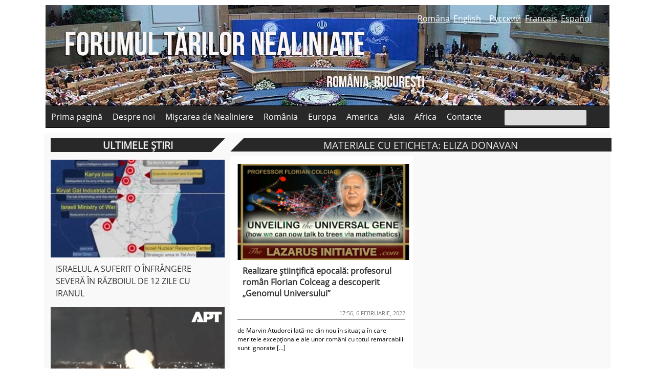

--- FILE ---
content_type: text/html; charset=UTF-8
request_url: https://geopolitika.ro/tag/eliza-donavan/
body_size: 10262
content:
<!DOCTYPE html>
<html lang="ro-RO">
<head><title>Arhive Eliza Donavan - GeopolitikaGeopolitika</title>
<meta charset="UTF-8" />
<meta name="viewport" content="width=device-width, initial-scale=1" />
<link rel="pingback" href="https://geopolitika.ro/xmlrpc.php" />
<link rel="profile" href="https://gmpg.org/xfn/11" />
   <script src="https://ajax.googleapis.com/ajax/libs/jquery/3.1.1/jquery.min.js"></script>
  <script>
    $(document).ready(function(){
      $('.slider').bxSlider();
    });
  </script>   <link rel="stylesheet" href="https://geopolitika.ro/wp-content/themes/geopolitika/css/jquery.bxslider.css">

  <meta name='robots' content='index, follow, max-image-preview:large, max-snippet:-1, max-video-preview:-1' />

	<!-- This site is optimized with the Yoast SEO plugin v26.7 - https://yoast.com/wordpress/plugins/seo/ -->
	<link rel="canonical" href="https://geopolitika.ro/tag/eliza-donavan/" />
	<meta property="og:locale" content="ro_RO" />
	<meta property="og:type" content="article" />
	<meta property="og:title" content="Arhive Eliza Donavan - Geopolitika" />
	<meta property="og:url" content="https://geopolitika.ro/tag/eliza-donavan/" />
	<meta property="og:site_name" content="Geopolitika" />
	<meta name="twitter:card" content="summary_large_image" />
	<script type="application/ld+json" class="yoast-schema-graph">{"@context":"https://schema.org","@graph":[{"@type":"CollectionPage","@id":"https://geopolitika.ro/tag/eliza-donavan/","url":"https://geopolitika.ro/tag/eliza-donavan/","name":"Arhive Eliza Donavan - Geopolitika","isPartOf":{"@id":"https://geopolitika.ro/#website"},"primaryImageOfPage":{"@id":"https://geopolitika.ro/tag/eliza-donavan/#primaryimage"},"image":{"@id":"https://geopolitika.ro/tag/eliza-donavan/#primaryimage"},"thumbnailUrl":"https://geopolitika.ro/wp-content/uploads/2022/02/colceag-2.png","breadcrumb":{"@id":"https://geopolitika.ro/tag/eliza-donavan/#breadcrumb"},"inLanguage":"ro-RO"},{"@type":"ImageObject","inLanguage":"ro-RO","@id":"https://geopolitika.ro/tag/eliza-donavan/#primaryimage","url":"https://geopolitika.ro/wp-content/uploads/2022/02/colceag-2.png","contentUrl":"https://geopolitika.ro/wp-content/uploads/2022/02/colceag-2.png","width":1356,"height":856},{"@type":"BreadcrumbList","@id":"https://geopolitika.ro/tag/eliza-donavan/#breadcrumb","itemListElement":[{"@type":"ListItem","position":1,"name":"Prima pagină","item":"https://geopolitika.ro/"},{"@type":"ListItem","position":2,"name":"Eliza Donavan"}]},{"@type":"WebSite","@id":"https://geopolitika.ro/#website","url":"https://geopolitika.ro/","name":"Geopolitika","description":"","potentialAction":[{"@type":"SearchAction","target":{"@type":"EntryPoint","urlTemplate":"https://geopolitika.ro/?s={search_term_string}"},"query-input":{"@type":"PropertyValueSpecification","valueRequired":true,"valueName":"search_term_string"}}],"inLanguage":"ro-RO"}]}</script>
	<!-- / Yoast SEO plugin. -->


<link rel="amphtml" href="https://geopolitika.ro/tag/eliza-donavan/amp/" /><meta name="generator" content="AMP for WP 1.1.11"/><link rel='dns-prefetch' href='//fonts.googleapis.com' />
<link rel="alternate" type="application/rss+xml" title="Geopolitika &raquo; Flux etichetă Eliza Donavan" href="https://geopolitika.ro/tag/eliza-donavan/feed/" />
<style id='wp-img-auto-sizes-contain-inline-css' type='text/css'>
img:is([sizes=auto i],[sizes^="auto," i]){contain-intrinsic-size:3000px 1500px}
/*# sourceURL=wp-img-auto-sizes-contain-inline-css */
</style>
<style id='wp-block-library-inline-css' type='text/css'>
:root{--wp-block-synced-color:#7a00df;--wp-block-synced-color--rgb:122,0,223;--wp-bound-block-color:var(--wp-block-synced-color);--wp-editor-canvas-background:#ddd;--wp-admin-theme-color:#007cba;--wp-admin-theme-color--rgb:0,124,186;--wp-admin-theme-color-darker-10:#006ba1;--wp-admin-theme-color-darker-10--rgb:0,107,160.5;--wp-admin-theme-color-darker-20:#005a87;--wp-admin-theme-color-darker-20--rgb:0,90,135;--wp-admin-border-width-focus:2px}@media (min-resolution:192dpi){:root{--wp-admin-border-width-focus:1.5px}}.wp-element-button{cursor:pointer}:root .has-very-light-gray-background-color{background-color:#eee}:root .has-very-dark-gray-background-color{background-color:#313131}:root .has-very-light-gray-color{color:#eee}:root .has-very-dark-gray-color{color:#313131}:root .has-vivid-green-cyan-to-vivid-cyan-blue-gradient-background{background:linear-gradient(135deg,#00d084,#0693e3)}:root .has-purple-crush-gradient-background{background:linear-gradient(135deg,#34e2e4,#4721fb 50%,#ab1dfe)}:root .has-hazy-dawn-gradient-background{background:linear-gradient(135deg,#faaca8,#dad0ec)}:root .has-subdued-olive-gradient-background{background:linear-gradient(135deg,#fafae1,#67a671)}:root .has-atomic-cream-gradient-background{background:linear-gradient(135deg,#fdd79a,#004a59)}:root .has-nightshade-gradient-background{background:linear-gradient(135deg,#330968,#31cdcf)}:root .has-midnight-gradient-background{background:linear-gradient(135deg,#020381,#2874fc)}:root{--wp--preset--font-size--normal:16px;--wp--preset--font-size--huge:42px}.has-regular-font-size{font-size:1em}.has-larger-font-size{font-size:2.625em}.has-normal-font-size{font-size:var(--wp--preset--font-size--normal)}.has-huge-font-size{font-size:var(--wp--preset--font-size--huge)}.has-text-align-center{text-align:center}.has-text-align-left{text-align:left}.has-text-align-right{text-align:right}.has-fit-text{white-space:nowrap!important}#end-resizable-editor-section{display:none}.aligncenter{clear:both}.items-justified-left{justify-content:flex-start}.items-justified-center{justify-content:center}.items-justified-right{justify-content:flex-end}.items-justified-space-between{justify-content:space-between}.screen-reader-text{border:0;clip-path:inset(50%);height:1px;margin:-1px;overflow:hidden;padding:0;position:absolute;width:1px;word-wrap:normal!important}.screen-reader-text:focus{background-color:#ddd;clip-path:none;color:#444;display:block;font-size:1em;height:auto;left:5px;line-height:normal;padding:15px 23px 14px;text-decoration:none;top:5px;width:auto;z-index:100000}html :where(.has-border-color){border-style:solid}html :where([style*=border-top-color]){border-top-style:solid}html :where([style*=border-right-color]){border-right-style:solid}html :where([style*=border-bottom-color]){border-bottom-style:solid}html :where([style*=border-left-color]){border-left-style:solid}html :where([style*=border-width]){border-style:solid}html :where([style*=border-top-width]){border-top-style:solid}html :where([style*=border-right-width]){border-right-style:solid}html :where([style*=border-bottom-width]){border-bottom-style:solid}html :where([style*=border-left-width]){border-left-style:solid}html :where(img[class*=wp-image-]){height:auto;max-width:100%}:where(figure){margin:0 0 1em}html :where(.is-position-sticky){--wp-admin--admin-bar--position-offset:var(--wp-admin--admin-bar--height,0px)}@media screen and (max-width:600px){html :where(.is-position-sticky){--wp-admin--admin-bar--position-offset:0px}}

/*# sourceURL=wp-block-library-inline-css */
</style><style id='global-styles-inline-css' type='text/css'>
:root{--wp--preset--aspect-ratio--square: 1;--wp--preset--aspect-ratio--4-3: 4/3;--wp--preset--aspect-ratio--3-4: 3/4;--wp--preset--aspect-ratio--3-2: 3/2;--wp--preset--aspect-ratio--2-3: 2/3;--wp--preset--aspect-ratio--16-9: 16/9;--wp--preset--aspect-ratio--9-16: 9/16;--wp--preset--color--black: #000000;--wp--preset--color--cyan-bluish-gray: #abb8c3;--wp--preset--color--white: #ffffff;--wp--preset--color--pale-pink: #f78da7;--wp--preset--color--vivid-red: #cf2e2e;--wp--preset--color--luminous-vivid-orange: #ff6900;--wp--preset--color--luminous-vivid-amber: #fcb900;--wp--preset--color--light-green-cyan: #7bdcb5;--wp--preset--color--vivid-green-cyan: #00d084;--wp--preset--color--pale-cyan-blue: #8ed1fc;--wp--preset--color--vivid-cyan-blue: #0693e3;--wp--preset--color--vivid-purple: #9b51e0;--wp--preset--gradient--vivid-cyan-blue-to-vivid-purple: linear-gradient(135deg,rgb(6,147,227) 0%,rgb(155,81,224) 100%);--wp--preset--gradient--light-green-cyan-to-vivid-green-cyan: linear-gradient(135deg,rgb(122,220,180) 0%,rgb(0,208,130) 100%);--wp--preset--gradient--luminous-vivid-amber-to-luminous-vivid-orange: linear-gradient(135deg,rgb(252,185,0) 0%,rgb(255,105,0) 100%);--wp--preset--gradient--luminous-vivid-orange-to-vivid-red: linear-gradient(135deg,rgb(255,105,0) 0%,rgb(207,46,46) 100%);--wp--preset--gradient--very-light-gray-to-cyan-bluish-gray: linear-gradient(135deg,rgb(238,238,238) 0%,rgb(169,184,195) 100%);--wp--preset--gradient--cool-to-warm-spectrum: linear-gradient(135deg,rgb(74,234,220) 0%,rgb(151,120,209) 20%,rgb(207,42,186) 40%,rgb(238,44,130) 60%,rgb(251,105,98) 80%,rgb(254,248,76) 100%);--wp--preset--gradient--blush-light-purple: linear-gradient(135deg,rgb(255,206,236) 0%,rgb(152,150,240) 100%);--wp--preset--gradient--blush-bordeaux: linear-gradient(135deg,rgb(254,205,165) 0%,rgb(254,45,45) 50%,rgb(107,0,62) 100%);--wp--preset--gradient--luminous-dusk: linear-gradient(135deg,rgb(255,203,112) 0%,rgb(199,81,192) 50%,rgb(65,88,208) 100%);--wp--preset--gradient--pale-ocean: linear-gradient(135deg,rgb(255,245,203) 0%,rgb(182,227,212) 50%,rgb(51,167,181) 100%);--wp--preset--gradient--electric-grass: linear-gradient(135deg,rgb(202,248,128) 0%,rgb(113,206,126) 100%);--wp--preset--gradient--midnight: linear-gradient(135deg,rgb(2,3,129) 0%,rgb(40,116,252) 100%);--wp--preset--font-size--small: 13px;--wp--preset--font-size--medium: 20px;--wp--preset--font-size--large: 36px;--wp--preset--font-size--x-large: 42px;--wp--preset--spacing--20: 0.44rem;--wp--preset--spacing--30: 0.67rem;--wp--preset--spacing--40: 1rem;--wp--preset--spacing--50: 1.5rem;--wp--preset--spacing--60: 2.25rem;--wp--preset--spacing--70: 3.38rem;--wp--preset--spacing--80: 5.06rem;--wp--preset--shadow--natural: 6px 6px 9px rgba(0, 0, 0, 0.2);--wp--preset--shadow--deep: 12px 12px 50px rgba(0, 0, 0, 0.4);--wp--preset--shadow--sharp: 6px 6px 0px rgba(0, 0, 0, 0.2);--wp--preset--shadow--outlined: 6px 6px 0px -3px rgb(255, 255, 255), 6px 6px rgb(0, 0, 0);--wp--preset--shadow--crisp: 6px 6px 0px rgb(0, 0, 0);}:where(.is-layout-flex){gap: 0.5em;}:where(.is-layout-grid){gap: 0.5em;}body .is-layout-flex{display: flex;}.is-layout-flex{flex-wrap: wrap;align-items: center;}.is-layout-flex > :is(*, div){margin: 0;}body .is-layout-grid{display: grid;}.is-layout-grid > :is(*, div){margin: 0;}:where(.wp-block-columns.is-layout-flex){gap: 2em;}:where(.wp-block-columns.is-layout-grid){gap: 2em;}:where(.wp-block-post-template.is-layout-flex){gap: 1.25em;}:where(.wp-block-post-template.is-layout-grid){gap: 1.25em;}.has-black-color{color: var(--wp--preset--color--black) !important;}.has-cyan-bluish-gray-color{color: var(--wp--preset--color--cyan-bluish-gray) !important;}.has-white-color{color: var(--wp--preset--color--white) !important;}.has-pale-pink-color{color: var(--wp--preset--color--pale-pink) !important;}.has-vivid-red-color{color: var(--wp--preset--color--vivid-red) !important;}.has-luminous-vivid-orange-color{color: var(--wp--preset--color--luminous-vivid-orange) !important;}.has-luminous-vivid-amber-color{color: var(--wp--preset--color--luminous-vivid-amber) !important;}.has-light-green-cyan-color{color: var(--wp--preset--color--light-green-cyan) !important;}.has-vivid-green-cyan-color{color: var(--wp--preset--color--vivid-green-cyan) !important;}.has-pale-cyan-blue-color{color: var(--wp--preset--color--pale-cyan-blue) !important;}.has-vivid-cyan-blue-color{color: var(--wp--preset--color--vivid-cyan-blue) !important;}.has-vivid-purple-color{color: var(--wp--preset--color--vivid-purple) !important;}.has-black-background-color{background-color: var(--wp--preset--color--black) !important;}.has-cyan-bluish-gray-background-color{background-color: var(--wp--preset--color--cyan-bluish-gray) !important;}.has-white-background-color{background-color: var(--wp--preset--color--white) !important;}.has-pale-pink-background-color{background-color: var(--wp--preset--color--pale-pink) !important;}.has-vivid-red-background-color{background-color: var(--wp--preset--color--vivid-red) !important;}.has-luminous-vivid-orange-background-color{background-color: var(--wp--preset--color--luminous-vivid-orange) !important;}.has-luminous-vivid-amber-background-color{background-color: var(--wp--preset--color--luminous-vivid-amber) !important;}.has-light-green-cyan-background-color{background-color: var(--wp--preset--color--light-green-cyan) !important;}.has-vivid-green-cyan-background-color{background-color: var(--wp--preset--color--vivid-green-cyan) !important;}.has-pale-cyan-blue-background-color{background-color: var(--wp--preset--color--pale-cyan-blue) !important;}.has-vivid-cyan-blue-background-color{background-color: var(--wp--preset--color--vivid-cyan-blue) !important;}.has-vivid-purple-background-color{background-color: var(--wp--preset--color--vivid-purple) !important;}.has-black-border-color{border-color: var(--wp--preset--color--black) !important;}.has-cyan-bluish-gray-border-color{border-color: var(--wp--preset--color--cyan-bluish-gray) !important;}.has-white-border-color{border-color: var(--wp--preset--color--white) !important;}.has-pale-pink-border-color{border-color: var(--wp--preset--color--pale-pink) !important;}.has-vivid-red-border-color{border-color: var(--wp--preset--color--vivid-red) !important;}.has-luminous-vivid-orange-border-color{border-color: var(--wp--preset--color--luminous-vivid-orange) !important;}.has-luminous-vivid-amber-border-color{border-color: var(--wp--preset--color--luminous-vivid-amber) !important;}.has-light-green-cyan-border-color{border-color: var(--wp--preset--color--light-green-cyan) !important;}.has-vivid-green-cyan-border-color{border-color: var(--wp--preset--color--vivid-green-cyan) !important;}.has-pale-cyan-blue-border-color{border-color: var(--wp--preset--color--pale-cyan-blue) !important;}.has-vivid-cyan-blue-border-color{border-color: var(--wp--preset--color--vivid-cyan-blue) !important;}.has-vivid-purple-border-color{border-color: var(--wp--preset--color--vivid-purple) !important;}.has-vivid-cyan-blue-to-vivid-purple-gradient-background{background: var(--wp--preset--gradient--vivid-cyan-blue-to-vivid-purple) !important;}.has-light-green-cyan-to-vivid-green-cyan-gradient-background{background: var(--wp--preset--gradient--light-green-cyan-to-vivid-green-cyan) !important;}.has-luminous-vivid-amber-to-luminous-vivid-orange-gradient-background{background: var(--wp--preset--gradient--luminous-vivid-amber-to-luminous-vivid-orange) !important;}.has-luminous-vivid-orange-to-vivid-red-gradient-background{background: var(--wp--preset--gradient--luminous-vivid-orange-to-vivid-red) !important;}.has-very-light-gray-to-cyan-bluish-gray-gradient-background{background: var(--wp--preset--gradient--very-light-gray-to-cyan-bluish-gray) !important;}.has-cool-to-warm-spectrum-gradient-background{background: var(--wp--preset--gradient--cool-to-warm-spectrum) !important;}.has-blush-light-purple-gradient-background{background: var(--wp--preset--gradient--blush-light-purple) !important;}.has-blush-bordeaux-gradient-background{background: var(--wp--preset--gradient--blush-bordeaux) !important;}.has-luminous-dusk-gradient-background{background: var(--wp--preset--gradient--luminous-dusk) !important;}.has-pale-ocean-gradient-background{background: var(--wp--preset--gradient--pale-ocean) !important;}.has-electric-grass-gradient-background{background: var(--wp--preset--gradient--electric-grass) !important;}.has-midnight-gradient-background{background: var(--wp--preset--gradient--midnight) !important;}.has-small-font-size{font-size: var(--wp--preset--font-size--small) !important;}.has-medium-font-size{font-size: var(--wp--preset--font-size--medium) !important;}.has-large-font-size{font-size: var(--wp--preset--font-size--large) !important;}.has-x-large-font-size{font-size: var(--wp--preset--font-size--x-large) !important;}
/*# sourceURL=global-styles-inline-css */
</style>

<style id='classic-theme-styles-inline-css' type='text/css'>
/*! This file is auto-generated */
.wp-block-button__link{color:#fff;background-color:#32373c;border-radius:9999px;box-shadow:none;text-decoration:none;padding:calc(.667em + 2px) calc(1.333em + 2px);font-size:1.125em}.wp-block-file__button{background:#32373c;color:#fff;text-decoration:none}
/*# sourceURL=/wp-includes/css/classic-themes.min.css */
</style>
<link rel='stylesheet' id='yith-infs-style-css' href='https://geopolitika.ro/wp-content/plugins/yith-infinite-scrolling/assets/css/frontend.css' type='text/css' media='all' />
<link rel='stylesheet' id='geopolitika-css' href='https://geopolitika.ro/wp-content/themes/geopolitika/style.css' type='text/css' media='all' />
<link rel='stylesheet' id='wp-pagenavi-css' href='https://geopolitika.ro/wp-content/plugins/wp-pagenavi/pagenavi-css.css' type='text/css' media='all' />
<link rel='stylesheet' id='mm-compiled-options-mobmenu-css' href='https://geopolitika.ro/wp-content/uploads/dynamic-mobmenu.css' type='text/css' media='all' />
<link rel='stylesheet' id='mm-google-webfont-dosis-css' href='//fonts.googleapis.com/css?family=Dosis%3Ainherit%2C400&#038;subset=latin%2Clatin-ext' type='text/css' media='all' />
<link rel='stylesheet' id='heateor_sss_frontend_css-css' href='https://geopolitika.ro/wp-content/plugins/sassy-social-share/public/css/sassy-social-share-public.css' type='text/css' media='all' />
<style id='heateor_sss_frontend_css-inline-css' type='text/css'>
.heateor_sss_button_instagram span.heateor_sss_svg,a.heateor_sss_instagram span.heateor_sss_svg{background:radial-gradient(circle at 30% 107%,#fdf497 0,#fdf497 5%,#fd5949 45%,#d6249f 60%,#285aeb 90%)}div.heateor_sss_horizontal_sharing a.heateor_sss_button_instagram span{background:#282828!important;}div.heateor_sss_standard_follow_icons_container a.heateor_sss_button_instagram span{background:#282828}div.heateor_sss_horizontal_sharing a.heateor_sss_button_instagram span:hover{background:#555!important;}div.heateor_sss_standard_follow_icons_container a.heateor_sss_button_instagram span:hover{background:#555}div.heateor_sss_vertical_sharing  a.heateor_sss_button_instagram span{background:#282828!important;}div.heateor_sss_floating_follow_icons_container a.heateor_sss_button_instagram span{background:#282828}div.heateor_sss_vertical_sharing a.heateor_sss_button_instagram span:hover{background:#555!important;}div.heateor_sss_floating_follow_icons_container a.heateor_sss_button_instagram span:hover{background:#555}.heateor_sss_horizontal_sharing .heateor_sss_svg,.heateor_sss_standard_follow_icons_container .heateor_sss_svg{background-color:#282828!important;background:#282828!important;color:#fff;border-width:0px;border-style:solid;border-color:transparent}.heateor_sss_horizontal_sharing .heateorSssTCBackground{color:#666}.heateor_sss_horizontal_sharing span.heateor_sss_svg:hover,.heateor_sss_standard_follow_icons_container span.heateor_sss_svg:hover{background-color:#555!important;background:#555!importantborder-color:transparent;}.heateor_sss_vertical_sharing span.heateor_sss_svg,.heateor_sss_floating_follow_icons_container span.heateor_sss_svg{background-color:#282828!important;background:#282828!important;color:#fff;border-width:0px;border-style:solid;border-color:transparent;}.heateor_sss_vertical_sharing .heateorSssTCBackground{color:#666;}.heateor_sss_vertical_sharing span.heateor_sss_svg:hover,.heateor_sss_floating_follow_icons_container span.heateor_sss_svg:hover{background-color:#555!important;background:#555!important;border-color:transparent;}div.heateor_sss_vertical_sharing .heateor_sss_square_count{display:block}@media screen and (max-width:783px) {.heateor_sss_vertical_sharing{display:none!important}}
/*# sourceURL=heateor_sss_frontend_css-inline-css */
</style>
<link rel='stylesheet' id='cssmobmenu-icons-css' href='https://geopolitika.ro/wp-content/plugins/mobile-menu/includes/css/mobmenu-icons.css' type='text/css' media='all' />
<link rel='stylesheet' id='cssmobmenu-css' href='https://geopolitika.ro/wp-content/plugins/mobile-menu/includes/css/mobmenu.css' type='text/css' media='all' />
<script type="text/javascript" src="https://geopolitika.ro/wp-includes/js/jquery/jquery.min.js" id="jquery-core-js"></script>
<script type="text/javascript" src="https://geopolitika.ro/wp-includes/js/jquery/jquery-migrate.min.js" id="jquery-migrate-js"></script>
<script type="text/javascript" src="https://geopolitika.ro/wp-content/plugins/mobile-menu/includes/js/mobmenu.js" id="mobmenujs-js"></script>
<link rel="https://api.w.org/" href="https://geopolitika.ro/wp-json/" /><link rel="alternate" title="JSON" type="application/json" href="https://geopolitika.ro/wp-json/wp/v2/tags/553" /><link rel="EditURI" type="application/rsd+xml" title="RSD" href="https://geopolitika.ro/xmlrpc.php?rsd" />
<meta name="generator" content="WordPress 6.9" />
<meta property="fb:app_id" content="198314593569435"/>    <script>
		if(screen.width<769){
        	window.location = "https://geopolitika.ro/tag/eliza-donavan/amp/";
        }
    	</script>
 
<link rel='stylesheet' id='dashicons-css' href='https://geopolitika.ro/wp-includes/css/dashicons.min.css' type='text/css' media='all' />
<style id='dashicons-inline-css' type='text/css'>
[data-font="Dashicons"]:before {font-family: 'Dashicons' !important;content: attr(data-icon) !important;speak: none !important;font-weight: normal !important;font-variant: normal !important;text-transform: none !important;line-height: 1 !important;font-style: normal !important;-webkit-font-smoothing: antialiased !important;-moz-osx-font-smoothing: grayscale !important;}
/*# sourceURL=dashicons-inline-css */
</style>
<link rel='stylesheet' id='thickbox-css' href='https://geopolitika.ro/wp-includes/js/thickbox/thickbox.css' type='text/css' media='all' />
</head><body>
<div class="wrap">

<header class="header">
<div class="header-container">

<div id="header-right">
<div id="logo">
<ul class="lang">
<li><a href="https://geopolitika.ro">Româna</a></li>
<li><a href="https://geopolitika.ro/en">English</a></li>
<li><a href="https://geopolitika.ro/ru">Русский</a></li>
<li><a href="https://geopolitika.ro/fr">Francais</a></li>
<li><a href="https://geopolitika.ro/es">Español</a></li>
</ul>


</div>
</div>
<nav class="main-menu"> 

        <div class="menu-primary-container"><ul id="menu-primary" class="nav"><li id="menu-item-12" class="menu-item menu-item-type-custom menu-item-object-custom menu-item-home menu-item-12"><a href="https://geopolitika.ro">Prima pagină</a></li>
<li id="menu-item-71" class="menu-item menu-item-type-post_type menu-item-object-page menu-item-71"><a href="https://geopolitika.ro/despre-noi/">Despre noi</a></li>
<li id="menu-item-63" class="menu-item menu-item-type-taxonomy menu-item-object-tema menu-item-63"><a href="https://geopolitika.ro/tema/miscarea-de-nealiniere/">Mișcarea de Nealiniere</a></li>
<li id="menu-item-139" class="menu-item menu-item-type-taxonomy menu-item-object-tema menu-item-139"><a href="https://geopolitika.ro/tema/romania/">România</a></li>
<li id="menu-item-138" class="menu-item menu-item-type-taxonomy menu-item-object-tema menu-item-138"><a href="https://geopolitika.ro/tema/europa/">Europa</a></li>
<li id="menu-item-136" class="menu-item menu-item-type-taxonomy menu-item-object-tema menu-item-136"><a href="https://geopolitika.ro/tema/america/">America</a></li>
<li id="menu-item-137" class="menu-item menu-item-type-taxonomy menu-item-object-tema menu-item-137"><a href="https://geopolitika.ro/tema/asia/">Asia</a></li>
<li id="menu-item-135" class="menu-item menu-item-type-taxonomy menu-item-object-tema menu-item-135"><a href="https://geopolitika.ro/tema/africa/">Africa</a></li>
<li id="menu-item-42" class="menu-item menu-item-type-post_type menu-item-object-page menu-item-42"><a href="https://geopolitika.ro/contacte/">Contacte</a></li>
</ul></div>		
		
    </nav>
	<div id="search"><form role="search" method="get" id="searchform" class="searchform" action="https://geopolitika.ro/">
	<div>
		<label class="screen-reader-text" for="s"></label>
		<input type="text" value="" name="s" id="s" />
		<input type="submit" id="searchsubmit" value=" " />
	</div>
</form></div>
	
	
</div>
</header>
 
<div class="container">
<div id="left">

<div class="head">Ultimele știri</div>
<ul class="nws">

<img width="340" height="191" src="https://geopolitika.ro/wp-content/uploads/2025/07/iranisrael-harta-340x191.jpg" class="img-responsive wp-post-image" alt="" decoding="async" loading="lazy" />

<li><a href="https://geopolitika.ro/orientul-mijlociu/israelul-a-suferit-o-infrangere-severa-in-razboiul-de-12-zile-cu-iranul/">ISRAELUL A SUFERIT O ÎNFRÂNGERE SEVERĂ ÎN RĂZBOIUL DE 12 ZILE CU IRANUL</a></li>


<img width="340" height="191" src="https://geopolitika.ro/wp-content/uploads/2025/06/explozie-ucraina-340x191.png" class="img-responsive wp-post-image" alt="" decoding="async" loading="lazy" srcset="https://geopolitika.ro/wp-content/uploads/2025/06/explozie-ucraina-340x191.png 340w, https://geopolitika.ro/wp-content/uploads/2025/06/explozie-ucraina-300x169.png 300w, https://geopolitika.ro/wp-content/uploads/2025/06/explozie-ucraina-1024x576.png 1024w, https://geopolitika.ro/wp-content/uploads/2025/06/explozie-ucraina-768x432.png 768w, https://geopolitika.ro/wp-content/uploads/2025/06/explozie-ucraina-1536x864.png 1536w, https://geopolitika.ro/wp-content/uploads/2025/06/explozie-ucraina-746x420.png 746w, https://geopolitika.ro/wp-content/uploads/2025/06/explozie-ucraina.png 1920w" sizes="auto, (max-width: 340px) 100vw, 340px" />

<li><a href="https://geopolitika.ro/regiuni/europa/atac-rusesc-masiv-asupra-unui-buncar-din-lutk-care-continea-rachete-nato/">Atac rusesc masiv asupra unui buncăr din Luțk care conținea rachete NATO</a></li>


<img width="340" height="191" src="https://geopolitika.ro/wp-content/uploads/2025/03/venezuela-flag--340x191.jpg" class="img-responsive wp-post-image" alt="" decoding="async" loading="lazy" srcset="https://geopolitika.ro/wp-content/uploads/2025/03/venezuela-flag--340x191.jpg 340w, https://geopolitika.ro/wp-content/uploads/2025/03/venezuela-flag--300x169.jpg 300w, https://geopolitika.ro/wp-content/uploads/2025/03/venezuela-flag--1024x576.jpg 1024w, https://geopolitika.ro/wp-content/uploads/2025/03/venezuela-flag--768x432.jpg 768w, https://geopolitika.ro/wp-content/uploads/2025/03/venezuela-flag--1536x864.jpg 1536w, https://geopolitika.ro/wp-content/uploads/2025/03/venezuela-flag--746x420.jpg 746w, https://geopolitika.ro/wp-content/uploads/2025/03/venezuela-flag-.jpg 1920w" sizes="auto, (max-width: 340px) 100vw, 340px" />

<li><a href="https://geopolitika.ro/regiuni/america/apel-la-solidaritate-cu-poporul-venezuelei/">Apel la solidaritate cu poporul Venezuelei</a></li>


<img width="340" height="191" src="https://geopolitika.ro/wp-content/uploads/2025/03/poza-articol-340x191.png" class="img-responsive wp-post-image" alt="" decoding="async" loading="lazy" srcset="https://geopolitika.ro/wp-content/uploads/2025/03/poza-articol-340x191.png 340w, https://geopolitika.ro/wp-content/uploads/2025/03/poza-articol-746x420.png 746w" sizes="auto, (max-width: 340px) 100vw, 340px" />

<li><a href="https://geopolitika.ro/regiuni/romania/intreaga-lume-este-cu-ochii-pe-romania/">ÎNTREAGA LUME ESTE CU OCHII PE ROMÂNIA</a></li>


<img width="340" height="191" src="https://geopolitika.ro/wp-content/uploads/2024/09/simon-bolivar-bucuresti-mihai_buculei-340x191.jpeg" class="img-responsive wp-post-image" alt="" decoding="async" loading="lazy" />

<li><a href="https://geopolitika.ro/regiuni/romania/grupul-pentru-romania-comunicatul-nr-27/">GRUPUL PENTRU ROMÂNIA. Comunicatul Nr. 27</a></li>


<img width="340" height="191" src="https://geopolitika.ro/wp-content/uploads/2024/05/fico-340x191.jpg" class="img-responsive wp-post-image" alt="" decoding="async" loading="lazy" srcset="https://geopolitika.ro/wp-content/uploads/2024/05/fico-340x191.jpg 340w, https://geopolitika.ro/wp-content/uploads/2024/05/fico-746x420.jpg 746w" sizes="auto, (max-width: 340px) 100vw, 340px" />

<li><a href="https://geopolitika.ro/regiuni/europa/cateva-remarci-privind-tentativa-de-asasinat-asupra-premierului-slovacoiei-robert-fico/">Câteva remarci privind tentativa de asasinat asupra premierului Slovacoiei, Robert Fico</a></li>


<img width="340" height="191" src="https://geopolitika.ro/wp-content/uploads/2024/05/poza-icc-340x191.png" class="img-responsive wp-post-image" alt="" decoding="async" loading="lazy" srcset="https://geopolitika.ro/wp-content/uploads/2024/05/poza-icc-340x191.png 340w, https://geopolitika.ro/wp-content/uploads/2024/05/poza-icc-300x169.png 300w, https://geopolitika.ro/wp-content/uploads/2024/05/poza-icc-1024x578.png 1024w, https://geopolitika.ro/wp-content/uploads/2024/05/poza-icc-768x433.png 768w, https://geopolitika.ro/wp-content/uploads/2024/05/poza-icc-746x420.png 746w, https://geopolitika.ro/wp-content/uploads/2024/05/poza-icc.png 1225w" sizes="auto, (max-width: 340px) 100vw, 340px" />

<li><a href="https://geopolitika.ro/regiuni/america/oficialii-sua-ameninta-curtea-penala-internationala-sa-nu-il-ancheteze-pe-netanyahu/">Oficialii SUA amenință Curtea Penală Internațională să nu îl ancheteze pe Netanyahu</a></li>


<img width="340" height="191" src="https://geopolitika.ro/wp-content/uploads/2024/04/war-israel-iran-340x191.jpg" class="img-responsive wp-post-image" alt="" decoding="async" loading="lazy" srcset="https://geopolitika.ro/wp-content/uploads/2024/04/war-israel-iran-340x191.jpg 340w, https://geopolitika.ro/wp-content/uploads/2024/04/war-israel-iran-300x169.jpg 300w, https://geopolitika.ro/wp-content/uploads/2024/04/war-israel-iran-1024x576.jpg 1024w, https://geopolitika.ro/wp-content/uploads/2024/04/war-israel-iran-768x432.jpg 768w, https://geopolitika.ro/wp-content/uploads/2024/04/war-israel-iran-1536x864.jpg 1536w, https://geopolitika.ro/wp-content/uploads/2024/04/war-israel-iran-746x420.jpg 746w, https://geopolitika.ro/wp-content/uploads/2024/04/war-israel-iran.jpg 1920w" sizes="auto, (max-width: 340px) 100vw, 340px" />

<li><a href="https://geopolitika.ro/uncategorized/rachetele-hipersonice-ale-iranului-restabilesc-descurajarea-israelului/">Rachetele hipersonice ale Iranului restabilesc descurajarea Israelului</a></li>


<img width="340" height="191" src="https://geopolitika.ro/wp-content/uploads/2023/10/photo_2023-10-19_22-28-34-340x191.jpg" class="img-responsive wp-post-image" alt="" decoding="async" loading="lazy" srcset="https://geopolitika.ro/wp-content/uploads/2023/10/photo_2023-10-19_22-28-34-340x191.jpg 340w, https://geopolitika.ro/wp-content/uploads/2023/10/photo_2023-10-19_22-28-34-300x168.jpg 300w, https://geopolitika.ro/wp-content/uploads/2023/10/photo_2023-10-19_22-28-34-1024x574.jpg 1024w, https://geopolitika.ro/wp-content/uploads/2023/10/photo_2023-10-19_22-28-34-768x430.jpg 768w, https://geopolitika.ro/wp-content/uploads/2023/10/photo_2023-10-19_22-28-34-746x420.jpg 746w, https://geopolitika.ro/wp-content/uploads/2023/10/photo_2023-10-19_22-28-34.jpg 1280w" sizes="auto, (max-width: 340px) 100vw, 340px" />

<li><a href="https://geopolitika.ro/regiuni/asia/situatie-tensionata-in-azerbaidjan-experta-nazakat-mammadova-a-fost-arestata/">Situație tensionată în Azerbaidjan: experta Nazakat Mammadova a fost arestată</a></li>


<img width="340" height="191" src="https://geopolitika.ro/wp-content/uploads/2023/08/gabon-340x191.png" class="img-responsive wp-post-image" alt="" decoding="async" loading="lazy" srcset="https://geopolitika.ro/wp-content/uploads/2023/08/gabon-340x191.png 340w, https://geopolitika.ro/wp-content/uploads/2023/08/gabon-746x420.png 746w" sizes="auto, (max-width: 340px) 100vw, 340px" />

<li><a href="https://geopolitika.ro/regiuni/africa/o-noua-lovitura-de-stat-in-africa-generalii-patrioti-din-gabon-au-preluat-conducerea-tarii/">O nouă lovitură de stat în Africa: generalii patrioți din Gabon au preluat conducerea țării</a></li>


<img width="340" height="191" src="https://geopolitika.ro/wp-content/uploads/2023/08/rusia-niger-poza-340x191.jpg" class="img-responsive wp-post-image" alt="" decoding="async" loading="lazy" />

<li><a href="https://geopolitika.ro/regiuni/africa/razboiul-pan-african-este-aproape-urmeaza-un-conflict-rusia-iran-china-vs-sua-franta-pentru-controlul-africii/">Războiul Pan-African este aproape. Urmează un conflict Rusia+Iran+China vs SUA-Franța pentru controlul Africii?</a></li>


<img width="340" height="191" src="https://geopolitika.ro/wp-content/uploads/2023/07/front-est-340x191.jpg" class="img-responsive wp-post-image" alt="" decoding="async" loading="lazy" srcset="https://geopolitika.ro/wp-content/uploads/2023/07/front-est-340x191.jpg 340w, https://geopolitika.ro/wp-content/uploads/2023/07/front-est-746x420.jpg 746w" sizes="auto, (max-width: 340px) 100vw, 340px" />

<li><a href="https://geopolitika.ro/regiuni/europa/imaginea-haosului-retragerea-dezordonata-a-ucrainenilor-si-prabusirea-frontului-de-est/">Imaginea haosului: Retragerea dezordonată a ucrainenilor și prăbușirea frontului de Est</a></li>


<img width="340" height="191" src="https://geopolitika.ro/wp-content/uploads/2023/07/depresie-vest-340x191.png" class="img-responsive wp-post-image" alt="" decoding="async" loading="lazy" srcset="https://geopolitika.ro/wp-content/uploads/2023/07/depresie-vest-340x191.png 340w, https://geopolitika.ro/wp-content/uploads/2023/07/depresie-vest-746x420.png 746w" sizes="auto, (max-width: 340px) 100vw, 340px" />

<li><a href="https://geopolitika.ro/regiuni/europa/depresie-grea-in-occident-jocul-s-a-incheiat-pentru-ucraina-e-timpul-concesiunilor-teritoriale-gata-cu-livrarile-de-arme-numarul-de-victime-este-colosal/">„Depresie grea” în Occident: Jocul s-a încheiat pentru Ucraina. E timpul concesiunilor teritoriale. Gata cu livrările de arme. Numărul de victime este colosal</a></li>


<img width="340" height="191" src="https://geopolitika.ro/wp-content/uploads/2023/07/landlock-poza-340x191.png" class="img-responsive wp-post-image" alt="" decoding="async" loading="lazy" srcset="https://geopolitika.ro/wp-content/uploads/2023/07/landlock-poza-340x191.png 340w, https://geopolitika.ro/wp-content/uploads/2023/07/landlock-poza-746x420.png 746w" sizes="auto, (max-width: 340px) 100vw, 340px" />

<li><a href="https://geopolitika.ro/regiuni/europa/ucraina-a-devenit-acum-un-stat-continental-blocat-nu-mai-are-nici-o-iesire-la-mare-rusia-i-a-taiat-accesul-fizic-la-marea-nordului-si-i-a-distrus-infrastructura-portuara-din-odessa/">Ucraina a devenit acum un stat continental blocat. Nu mai are nici o ieșire la mare. Rusia i-a tăiat accesul fizic la Marea Nordului și i-a distrus infrastructura portuară din Odessa</a></li>


<img width="340" height="191" src="https://geopolitika.ro/wp-content/uploads/2023/07/prigojin-340x191.png" class="img-responsive wp-post-image" alt="" decoding="async" loading="lazy" srcset="https://geopolitika.ro/wp-content/uploads/2023/07/prigojin-340x191.png 340w, https://geopolitika.ro/wp-content/uploads/2023/07/prigojin-746x420.png 746w" sizes="auto, (max-width: 340px) 100vw, 340px" />

<li><a href="https://geopolitika.ro/regiuni/europa/trupele-ruse-wagner-intra-in-ucraina-de-vest/">Trupele ruse Wagner intră în Ucraina de Vest</a></li>


<img width="340" height="191" src="https://geopolitika.ro/wp-content/uploads/2023/07/harkov-harta-ok-340x191.png" class="img-responsive wp-post-image" alt="" decoding="async" loading="lazy" srcset="https://geopolitika.ro/wp-content/uploads/2023/07/harkov-harta-ok-340x191.png 340w, https://geopolitika.ro/wp-content/uploads/2023/07/harkov-harta-ok-746x420.png 746w" sizes="auto, (max-width: 340px) 100vw, 340px" />

<li><a href="https://geopolitika.ro/regiuni/europa/ofensiva-rusa-uriasa-160-000-de-soldati-rusi-inainteaza-spre-harkov/">Ofensivă rusă uriașă: 160.000 de soldați ruși înaintează spre Harkov</a></li>


<img width="340" height="191" src="https://geopolitika.ro/wp-content/uploads/2023/07/poza-tancuri-340x191.png" class="img-responsive wp-post-image" alt="" decoding="async" loading="lazy" srcset="https://geopolitika.ro/wp-content/uploads/2023/07/poza-tancuri-340x191.png 340w, https://geopolitika.ro/wp-content/uploads/2023/07/poza-tancuri-746x420.png 746w" sizes="auto, (max-width: 340px) 100vw, 340px" />

<li><a href="https://geopolitika.ro/regiuni/europa/un-mare-numar-de-atacuri-surpriza-ale-tancurilor-rusesti-t-14-asupra-pozitiilor-ucrainene-din-donetsk/">Rusia a scos în luptă tancurile de ultimă generație T-14 Armata</a></li>


<img width="340" height="191" src="https://geopolitika.ro/wp-content/uploads/2023/07/podul-340x191.png" class="img-responsive wp-post-image" alt="" decoding="async" loading="lazy" srcset="https://geopolitika.ro/wp-content/uploads/2023/07/podul-340x191.png 340w, https://geopolitika.ro/wp-content/uploads/2023/07/podul-746x420.png 746w" sizes="auto, (max-width: 340px) 100vw, 340px" />

<li><a href="https://geopolitika.ro/regiuni/europa/podul-kerch-a-fost-avariat-de-ucraineni-cu-concursul-sua-si-marea-britanie/">Podul Kerch a fost avariat de ucraineni, cu concursul SUA și Marea Britanie</a></li>


<img width="340" height="191" src="https://geopolitika.ro/wp-content/uploads/2023/07/wagner-340x191.png" class="img-responsive wp-post-image" alt="" decoding="async" loading="lazy" srcset="https://geopolitika.ro/wp-content/uploads/2023/07/wagner-340x191.png 340w, https://geopolitika.ro/wp-content/uploads/2023/07/wagner-746x420.png 746w" sizes="auto, (max-width: 340px) 100vw, 340px" />

<li><a href="https://geopolitika.ro/regiuni/europa/regrupare-rapida-a-trupelor-ruse-wagner-pentru-inaintarea-spre-marea-baltica/">Regrupare rapidă a trupelor ruse Wagner pentru înaintarea spre Marea Baltică!</a></li>


<img width="340" height="191" src="https://geopolitika.ro/wp-content/uploads/2023/07/marea-neagra-340x191.png" class="img-responsive wp-post-image" alt="" decoding="async" loading="lazy" srcset="https://geopolitika.ro/wp-content/uploads/2023/07/marea-neagra-340x191.png 340w, https://geopolitika.ro/wp-content/uploads/2023/07/marea-neagra-746x420.png 746w" sizes="auto, (max-width: 340px) 100vw, 340px" />

<li><a href="https://geopolitika.ro/regiuni/europa/rusia-a-inchis-marea-neagra-blocada-maritima-la-odesa-oficial-rus-este-timpul-sa-luam-orasul/">Rusia a închis Marea Neagră: Blocadă maritimă la Odesa! – Oficial rus: „Este timpul să luăm orașul”</a></li>

</ul>

<div class="bannere">


</div>
</div> 
<div class="block-right" >
<div id="top-title">Materiale cu eticheta: Eliza Donavan</div>
 
<div class="news">
<a href="https://geopolitika.ro/articles/realizare-stiintifica-epocala-profesorul-roman-florian-colceag-a-descoperit-genomul-universului/">
<div id="zoom">
<img width="340" height="191" src="https://geopolitika.ro/wp-content/uploads/2022/02/colceag-2-340x191.png" class="attachment-news size-news wp-post-image" alt="" decoding="async" fetchpriority="high" srcset="https://geopolitika.ro/wp-content/uploads/2022/02/colceag-2-340x191.png 340w, https://geopolitika.ro/wp-content/uploads/2022/02/colceag-2-746x420.png 746w" sizes="(max-width: 340px) 100vw, 340px" /></div> 
<h1 class="title-cat">Realizare științifică epocală: profesorul român Florian Colceag a descoperit „Genomul Universului”</h1> 	
</a> 
<div class="time">  17:56, 6 februarie, 2022  </div>
<div class="excerpt"><p>de Marvin Atudorei Iată-ne din nou în situația în care meritele excepționale ale unor români cu totul remarcabili sunt ignorate [&hellip;]</p>
</div>
</div>
</div></div>
<div id="nav-below"><p></p></div>
﻿<footer class="footer">
<div class="footer-content">
Asociația Forumul Țărilor Nealiniate &#169 2020
</div>
</footer>
</div></div>
 

<script type="speculationrules">
{"prefetch":[{"source":"document","where":{"and":[{"href_matches":"/*"},{"not":{"href_matches":["/wp-*.php","/wp-admin/*","/wp-content/uploads/*","/wp-content/*","/wp-content/plugins/*","/wp-content/themes/geopolitika/*","/*\\?(.+)"]}},{"not":{"selector_matches":"a[rel~=\"nofollow\"]"}},{"not":{"selector_matches":".no-prefetch, .no-prefetch a"}}]},"eagerness":"conservative"}]}
</script>
		<div id="fb-root"></div>
		<script async defer crossorigin="anonymous" src="https://connect.facebook.net/ro_RO/sdk.js#xfbml=1&version=v21.0&appId=198314593569435&autoLogAppEvents=1"></script><div class="mobmenu-overlay"></div><div class="mob-menu-header-holder mobmenu"  data-menu-display="mob-menu-slideout-over" data-open-icon="down-open" data-close-icon="up-open"><div  class="mobmenul-container"><a href="#" class="mobmenu-left-bt mobmenu-trigger-action" data-panel-target="mobmenu-left-panel" aria-label="Left Menu Button"><i class="mob-icon-menu mob-menu-icon"></i><i class="mob-icon-cancel-1 mob-cancel-button"></i></a></div><div class="mobmenur-container"></div></div>
		<div class="mobmenu-left-alignment mobmenu-panel mobmenu-left-panel mobmenu-parent-link ">
		<a href="#" class="mobmenu-left-bt" aria-label="Left Menu Button"><i class="mob-icon-cancel-1 mob-cancel-button"></i></a>

		<div class="mobmenu-content">
		<div class="menu-primary-container"><ul id="mobmenuleft" class="wp-mobile-menu" role="menubar" aria-label="Main navigation for mobile devices"><li role="none"  class="menu-item menu-item-type-custom menu-item-object-custom menu-item-home menu-item-12"><a href="https://geopolitika.ro" role="menuitem" class="">Prima pagină</a></li><li role="none"  class="menu-item menu-item-type-post_type menu-item-object-page menu-item-71"><a href="https://geopolitika.ro/despre-noi/" role="menuitem" class="">Despre noi</a></li><li role="none"  class="menu-item menu-item-type-taxonomy menu-item-object-tema menu-item-63"><a href="https://geopolitika.ro/tema/miscarea-de-nealiniere/" role="menuitem" class="">Mișcarea de Nealiniere</a></li><li role="none"  class="menu-item menu-item-type-taxonomy menu-item-object-tema menu-item-139"><a href="https://geopolitika.ro/tema/romania/" role="menuitem" class="">România</a></li><li role="none"  class="menu-item menu-item-type-taxonomy menu-item-object-tema menu-item-138"><a href="https://geopolitika.ro/tema/europa/" role="menuitem" class="">Europa</a></li><li role="none"  class="menu-item menu-item-type-taxonomy menu-item-object-tema menu-item-136"><a href="https://geopolitika.ro/tema/america/" role="menuitem" class="">America</a></li><li role="none"  class="menu-item menu-item-type-taxonomy menu-item-object-tema menu-item-137"><a href="https://geopolitika.ro/tema/asia/" role="menuitem" class="">Asia</a></li><li role="none"  class="menu-item menu-item-type-taxonomy menu-item-object-tema menu-item-135"><a href="https://geopolitika.ro/tema/africa/" role="menuitem" class="">Africa</a></li><li role="none"  class="menu-item menu-item-type-post_type menu-item-object-page menu-item-42"><a href="https://geopolitika.ro/contacte/" role="menuitem" class="">Contacte</a></li></ul></div>
		</div><div class="mob-menu-left-bg-holder"></div></div>

		<script type="text/javascript" src="https://geopolitika.ro/wp-content/plugins/yith-infinite-scrolling/assets/js/yith.infinitescroll.min.js" id="yith-infinitescroll-js"></script>
<script type="text/javascript" id="yith-infs-js-extra">
/* <![CDATA[ */
var yith_infs = {"navSelector":".wp-pagenavi","nextSelector":"a.nextpostslink","itemSelector":".news","contentSelector":".all-post","loader":"https://geopolitika.ro/wp-content/plugins/yith-infinite-scrolling/assets/images/loader.gif","shop":""};
//# sourceURL=yith-infs-js-extra
/* ]]> */
</script>
<script type="text/javascript" src="https://geopolitika.ro/wp-content/plugins/yith-infinite-scrolling/assets/js/yith-infs.min.js" id="yith-infs-js"></script>
<script type="text/javascript" id="thickbox-js-extra">
/* <![CDATA[ */
var thickboxL10n = {"next":"Urm. \u003E","prev":"\u003C Ant","image":"Imagine","of":"de","close":"\u00cenchide","noiframes":"Aceast\u0103 func\u021bionalitate necesit\u0103 cadre \u00een-linie. Ai iframe-urile dezactivate sau navigatorul t\u0103u nu le suport\u0103.","loadingAnimation":"https://geopolitika.ro/wp-includes/js/thickbox/loadingAnimation.gif"};
//# sourceURL=thickbox-js-extra
/* ]]> */
</script>
<script type="text/javascript" src="https://geopolitika.ro/wp-includes/js/thickbox/thickbox.js" id="thickbox-js"></script>
<script defer src="https://static.cloudflareinsights.com/beacon.min.js/vcd15cbe7772f49c399c6a5babf22c1241717689176015" integrity="sha512-ZpsOmlRQV6y907TI0dKBHq9Md29nnaEIPlkf84rnaERnq6zvWvPUqr2ft8M1aS28oN72PdrCzSjY4U6VaAw1EQ==" data-cf-beacon='{"version":"2024.11.0","token":"125765de2f244601aa624b408e63744e","r":1,"server_timing":{"name":{"cfCacheStatus":true,"cfEdge":true,"cfExtPri":true,"cfL4":true,"cfOrigin":true,"cfSpeedBrain":true},"location_startswith":null}}' crossorigin="anonymous"></script>
</body>
</html> 
<!--
Performance optimized by W3 Total Cache. Learn more: https://www.boldgrid.com/w3-total-cache/?utm_source=w3tc&utm_medium=footer_comment&utm_campaign=free_plugin

Page Caching using Disk: Enhanced 
Lazy Loading
Database Caching 66/105 queries in 0.120 seconds using Disk

Served from: geopolitika.ro @ 2026-01-18 12:51:14 by W3 Total Cache
-->

--- FILE ---
content_type: text/css
request_url: https://geopolitika.ro/wp-content/themes/geopolitika/style.css
body_size: 2904
content:
*{ margin:0; padding:0; }
html, body {height:100%; width:100%; font-family: 'Open sans';
display: flex;
min-height: 100vh;
    -webkit-box-orient: vertical;
    -webkit-box-direction: normal;
    -ms-flex-direction: column;
    flex-direction: column;
font-family:'Open Sans', sans-serif;
}


@font-face {
  font-family: 'Open Sans';
  src: url('/fonts/OpenSans-Regular.ttf');
}

img.alignright {float:right; margin:0 0 1em 1em}
img.alignleft {float:left; margin:0 1em 1em 0}
img.aligncenter {display: block; margin-left: auto; margin-right: auto}
a img.alignright {float:right; margin:0 0 1em 1em}
a img.alignleft {float:left; margin:0 1em 1em 0}
a img.aligncenter {display: block; margin-left: auto; margin-right: auto}

a {
text-decoration:none;
}

p {
    font-size: 17px;
    font-family: Open sans;
    margin-bottom: 1.875rem;
    margin: 0 0 .625rem;
    display: block;
    -webkit-margin-before: 1em;
    -webkit-margin-after: 1em;
    -webkit-margin-start: 0px;
    -webkit-margin-end: 0px;
}


.lead {
    margin-top: 15px;
    font-family: ITC Franklin Gothic W01,Helvetica,sans-serif;
font-weight: bold; font-size:1.2em;
}


input#searchsubmit {background:url('img/search.png') no-repeat center; border:none;width:40px;}
input#searchsubmit:hover {cursor:pointer;}
input#searchsubmit:focus {outline:0;}
.stik { flex: 1; min-height: 100vh; }
header {padding:10px; min-height:175px; 
   
	  }
	.header-container { display:flex; max-width:1102px; margin:0 auto; flex-wrap:wrap;   justify-content:space-between; height:240px;
  flex-direction:column; position:relative; background-image:url('images/head.webp');}
  
  .headconten { display:flex; max-width:1102px; margin:0 auto; flex-wrap:wrap;   justify-content:space-between; height:240px;
  flex-direction:column; position:relative; background-image:url('images/head-en.webp');}
  
  
#header-right {display:relative;  }
#logo { position:absolute; right:25px; top:15px;}
#logo img {max-width:100%; height:100hv; height:auto; }
#srch-lang {flex-grow:1; display:flex; justify-content: space-around;   }
#search {width:200px;  position:absolute; right:5px; bottom:5px;}
#searchform > div {position:relative;}
#search #s {min-height:30px; width:150px; background-color:#ddd; border:0; padding-left:10px; color:#000; border-radius: 2px;}
#searchsubmit {position:absolute; top:0;     height: 100%; text-transform:uppercase;}
nav.main-menu { align-items:center; background-color:#282828; }
ul.nav {list-style:none; display:flex; justify-content:start; align-items:center;  border:1px solid #000; }
ul.nav li a {color:#fff; padding:10px; text-decoration:none;  text-align:center; display:block; flex:1 1 0;}
ul.nav li a:hover {background-color:#fff; color:#000;}

ul.lang {display:flex; flex-direction:row; list-style-type:none; justify-content:space-between;   align-content: space-around;
}
ul.lang li a {color:#fff; text-decoration:underline;}
ul.lang li {width: 70px;}

.container { padding-top:10px;     box-shadow: 0 2px 4px rgba(0,0,0,0.1);

background-color: rgba(249,249,249,0.95);
    display:flex;
 max-width:1102px;
 justify-content:stretch;
 align-content: space-around;
 margin: 0 auto;
 flex-direction:row;
 }
.block-right {flex-grow:3; order:2; display:relative;min-width: 45%; margin-right:1%;}

.block-right img {max-width:100%; max-width:746px; height:auto; overflow:hidden;}
#imgftrd {position:relative;}


#imgftrd img {  }

#imgftrd h2 {position:absolute; bottom:5px; padding-left:15px; right:0; left:0; font-size:29px;
padding-bottom:10px; padding-top:10px; 'Open Sans',sans-serif; color:#ddd; background: linear-gradient(
                     rgba(20,20,20, .5), 
                     rgba(20,20,20, .5));}
.block-right {order:2; display:flex;   justify-content: space-between; 
  align-items:stretch;     flex-flow: row wrap; flex-basis:746px;
min-height:320px; position: relative;
    padding-top: 35px;
  }
  .block-right2 {flex-grow:1; order:2;   justify-content: space-between; 
  align-items:stretch; flex-direction:row;  flex-wrap:wrap; flex-basis:746px;
min-height:320px; position: relative;

  }
  
.box {   flex-grow:1; max-width: 49%; 
  box-sizing: border-box; position:relative; }
  .box h2 a {position:absolute; right:0; left:0;  bottom:5px; color:#fff; font-family: 'Roboto', sans-serif; text-decoration:none; font-size:0.7em; font-weight:normal; padding-bottom:15px; padding-left:15px; padding-top:15px;
  background: linear-gradient(
                     rgba(20,20,20, .5), 
                     rgba(20,20,20, .5));
  }
  article h2 {margin-bottom:15px;}
    article h3 {line-height:150%;}
.box img {max-width:100%; height:auto;}
  .all-post { 
	display:flex; align-items:align-items;
	flex-flow:row wrap;      flex: 0 1 auto; align-content:space-around;
	max-width:760px; justify-content:space-between; margin-top: 10px;position: relative;
    padding-top: 45px;
}
.all, .malinky-load-more, div.pix-wrapper.pix-load-more > input[type="button"] {display:flex; width:200px; text-decoration:none; text-transform:uppercase; align-content:flex-end;  justify-content:center; background-color:#000; margin:0 auto; display:flex; color:#fff; font-family: 'Roboto', sans-serif; margin:0 auto; border:1px solid #000; align-self:center; padding:2px 15px 2px 15px; text-align:center;}
.all:hover, .malinky-load-more:hover, div.pix-wrapper.pix-load-more > input[type="button"]:hover {background:#fff; color:#000; border:1px solid #000; cursor:pointer;}
.all a, div.pix-wrapper.pix-load-more > input[type="button"] {text-decoration:none; align-self:center; color:#fff;}
.excerpt p {font-size:0.75em;}
.time {font-size:11px; color:#777; text-align:right; margin-top:10px; border-bottom:1px solid #777; padding-bottom:5px; text-transform:uppercase; line-height:15px;}
div .more-link{
padding: 0px !important;
margin: 0px !important;
background: none transparent !important;
color: #000 !important;
}

#nav-below {text-decoration:none; align-self:center; color:#fff}
div.all  span.read a {text-decoration:none; color:#fff;}
.malinky-load-more a {color:#fff;}
.malinky-load-more a:hover {color:#000;}
.pix-wrapper {margin:auto; margin-top:25px;}
.categorie {position:absolute; font-size:11px; text-transform: uppercase; top:10; left:10; z-index: 2; background-color:rgba(55,55,55,0.75); color:#fff; list-style-type: none; padding:5px;}
.categorie a {color:#fff;}
.buton {display:flex;justify-content:center; flex-grow: 1;}
h1.title  {font-size:1em;  position:absolute; margin-top:10px; font-weight:normal; text-align:right;
bottom: 150px; padding:5px;
    z-index: 1;
    background-color:rgba(55,55,55,0.75); width:326px;
}
h1.title a {text-decoration:none; color:#ddd; line-height:1.5;}

   
.bl {flex-grow:1; max-width:32%; display:flex; justify-content:space-evenly; }
.bl h1 {font-size:0.90em; font-style:italic; font-weight:normal;}
.bl h1 a {text-decoration:none; color:#000;}


.vd {display:flex; flex-direction:row; align-content:space-around; justify-content:space-evenly; }
@media (max-width: 600px) {
  .bl {width:100%;}
    }
.news {max-width: 49%; min-height:320px; position:relative;
 box-sizing: border-box; justify-content: space-between;  background-color:#fff; padding:15px; margin-bottom:10px;
}
 div.all-post > div:nth-child(2),  div.all-post > div:nth-child(3), div.all-post > div:nth-child(6), div.all-post > div:nth-child(7), div.all-post > div:nth-child(9) {background-color:#ddd;}


.news img {max-width:100%; height:auto; 
    ; 
	}
.news img:hover {     transition:all 1.0s ease-in;
     transform: scale(1.25);}
@media (max-width: 600px) {
  .news {width:100%;}
    }
	#zoom {width:336px; height:188px; overflow:hidden;}
	.publicitate {width:100%; height:150px;}
#left { flex-basis:324px;   margin:0px 10px 10px 10px;}
#left ul li a {color:#333;  text-decoration:none;  font-size: 1em; font-family: Open sans;}
#left ul {list-style-type:none;  display:flex; flex-direction:column; margin-bottom:15px; }
#left ul li {display:flex; align-items:flex-start; margin-bottom:5px;  line-height: 150%;
  padding:10px; }
span.data {margin-right:5px;}


@media screen and (max-width: 768px) {

#right, #left, .bx-wrapper {display: none;}

.block-right2 {flex-direction: column;}

ul.nav {flex-direction: column;}

.all-post {flex-direction: column;}

.news {max-width:100%;}

.cont-article, .cont-search {max-width:100%; flex-basis: 100%;}
.image-single img {max-width:100%; height:auto;}
}






.bannere {margin-top:15px; display:flex; flex-direction:column; align-content:space-around;}
.ban { min-height:110px; margin-bottom:10px; overflow:hidden;}
.head { font-weight:bold; text-transform:uppercase; font-size:1.2em; margin-bottom:15px;    background: #282828;
text-align:center; color:#eee; background-image:url('images/colt.png'); background-position:right top; background-repeat:no-repeat;
 }

.image-box {overflow:hidden; height:118px;width:245px;}
  .all-post2 { order:3;
	display:flex; 
	flex-flow:row wrap;      flex: 0 1 auto; align-content:flex-start;
	max-width:1024px; justify-content:space-between; margin-top: 10px;
}


.wr {display:flex;flex-direction:row; justify-content: space-between;}

.rubrici { flex-flow:row wrap;     flex-grow: 1; }
.news-right {display:flex; flex-direction:column; margin-top: 7.4%; }
.news-left {display:flex; flex-direction:column; max-width:270px;}
.box-news {display:flex; flex-direction:row; width: 215px; margin-bottom: 10px; }
.box-news h3 {font-size:0.87em; margin-left:10px; font-weight: normal;}
.box-news h3 a {color:#000; text-decoration:none;}
#right {flex-basis:340px; order:1; margin:0px 10px 10px 10px}
#right ul li a {color:#333;  text-decoration:none; font-size: 1em; font-family:Open sans; padding-bottom:10px;}
#right ul {list-style-type:none;  display:flex; flex-direction:column; margin-bottom:15px; }
#right ul li {display:flex; align-items:flex-start; margin-bottom:5px; line-height: 150%; 
 padding:10px; }
 ul.nws li img {width:324px;}
.cont-article, .cont-search {flex-basis:725px; order:1; position:relative; margin-bottom:35px; }
.cont-article article {padding:15px;}
.cont-article h1 {padding:15px; font-size: 2.6em; font-weight:800; margin-bottom: 25px;}
h1.title2 a {color:#000;}


.results {flex-basis:100%;}
#nav-below {margin:0 auto;}
#nav-below p {color:#fff; background-color:#000;}
article ul, article ol {font-size: 17px;
    margin-bottom: 1.875rem;
    margin: 0 0 .625rem;
    display: block; 
    -webkit-margin-before: 1em;
    -webkit-margin-after: 1em;
    -webkit-margin-start: 0px;
    -webkit-margin-end: 0px;
line-height: 1.647058823529412;}
article p a {color:#333; text-decoration:underline;}
article p {  font-size: 1.1em;
  line-height: 26px;
  word-wrap: break-word;
  overflow-wrap: break-word;
  hyphens: auto; 	line-height: 2.1em; text-align:justify;
   }
   
   article ul li {margin-bottom:15px;}
   
   article a{color:#000; text-decoration:underline;}
 
 h1.title-cat {color:#333; font-size:1em; padding:10px;}
.meta {
    font-size: 0.8em;
    background-color: #ececec;
    padding: 10px;
    margin-bottom: 7px;
    width: 705px;
    padding: 15px;
    margin-top: 15px;
position: relative;
}
.meta a {color:#000; margin-left:5px;}


blockquote{
  display:block;
  background: #fff;
  padding: 15px 20px 15px 45px;
  margin: 0 0 20px;
  position: relative;
  
  /*Font*/
  font-family: Georgia, serif;
  font-size: 16px;
  line-height: 1.6;
  color: #666;
  text-align: justify;
  
  /*Borders - (Optional)*/
  border-left: 15px solid #999;
  border-right: 2px solid #999;
  
 
}

body > div.wrap > div > div.cont-article.content > article > blockquote::before{
  content: "\201C"; /*Unicode for Left Double Quote*/
  
  /*Font*/
  font-family: Georgia, serif;
  font-size: 60px;
  font-weight: bold;
  color: #999;
  
  
  /*Positioning*/
  position: absolute;
  left: 10px;
  top:0;
}

blockquote::after{
  /*Reset to make sure*/
  content: "";
}

blockquote::after{
  /*Reset to make sure*/
  content: "";
}
.teleg {padding: 10px 0 10px 0; color:#000; margin-top:15px;}
.teleg a {color:#000;}

.inner {margin:0 auto;  max-width:1024px; display:flex;  align-items:center; min-height:100px; text-transform:uppercase; font-size:2em; color:#fff;}

	.cathead {flex-basis:100%; background-color:#777; min-height:100px;order:1; flex-grow:1;}
footer.footer {height:100px; margin-top:10px; background-color:#000; color:#fff; display:flex;}
.footer-content {color:#fff; width:1024px; margin:auto 0; padding:15px;}
.footer-content a {color:#ddd;}
p.wp-caption-text {font-size:0.8em; color:#777; border-bottom:1px solid #000;  padding-bottom:10px; }
.wp-caption {position:relative;}
.image-single {margin-bottom:10px; margin-top:15px;}
#top-title {text-align: center;
    color: #eee;
    text-transform: uppercase;
    font-weight: 400; background-image:url('img/colt2.png'); background-position: -1px; background-color:#282828;
    background-repeat: no-repeat; position:absolute; top:0;
    background-clip: content-box; font-size:1.2em; width:746px; height:26px;
}
#eroare {padding:25px; min-height:800px;}

#clear {width:1px; height:1px;}
.text-search {}

#clear-bot {width:742px; margin-top:45px;}
 div.all-post div.wp-pagenavi a {color:#000;}
